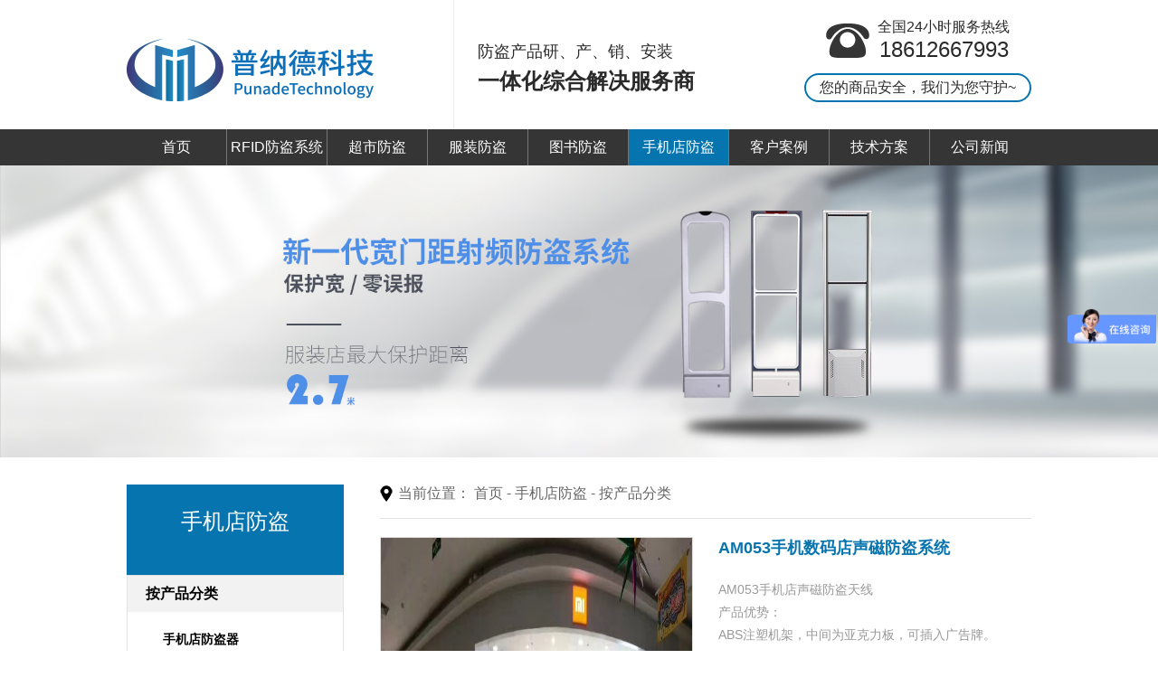

--- FILE ---
content_type: text/html; charset=utf-8
request_url: http://www.sanjiaeas.com/cn/list/info_60.aspx?itemid=172
body_size: 20493
content:
<!doctype html>
<html>
<head>
<meta charset="utf-8">
    <title>AM053手机数码店声磁防盗系统--北京普纳德科技有限公司</title><meta name = 'keywords' content = 'AM053手机数码店声磁防盗系统--北京普纳德科技有限公司'/><meta name = 'Description' content = '--北京普纳德科技有限公司'/>
<meta name="viewport" content="width=device-width, initial-scale=1.0, maximum-scale=1.0, user-scalable=no">
<meta http-equiv="X-UA-Compatible" content="IE=edge,chrome=1">
<link href="/cn/css/css_whir.css" rel="stylesheet" type="text/css">
<link href="/cn/css/animate.css" rel="stylesheet" type="text/css">
<link href="/cn/css/flexslider.css" rel="stylesheet" type="text/css">
<link href="/cn/css/swiper.min.css" rel="stylesheet" type="text/css">
<link href="/cn/css/animate.min.css" rel="stylesheet" type="text/css">
<script src="/cn/scripts/jquery-1.8.3.min.js" type="text/javascript"></script>
<script src="/cn/scripts/common.js" type="text/javascript"></script>
<script src="/cn/scripts/wow.min.js" type="text/javascript"></script>
<script src="/cn/scripts/jquery.flexslider-2.2.2.min.js" type="text/javascript"></script>
<script src="/cn/scripts/html5shiv.v3.72.min.js" type="text/javascript"></script>
<script src="/cn/scripts/jquery.SuperSlide.2.1.1.js" type="text/javascript"></script>
<script src="/cn/scripts/swiper.min.js" type="text/javascript"></script>
<script src="/cn/scripts/swiper.animate1.0.2.min.js" type="text/javascript"></script>
<script>new WOW().init();</script>

</head>
<body>
    <!--top-->
     
 
<div class="head">
  
    <div class="w1000 top2">
      <div class="logo"> <a href="http://www.sanjiaeas.com/"><img src="/uploadfiles/2019/01/20190111120019019.png" alt="北京普纳德科技有限公司"></a></div>
      <div class="top2tit">
        <p class="tit1">防盗产品研、产、销、安装</p>
        <p class="tit2">一体化综合解决服务商</p>
      </div>
      <div class="toppho">
        <div class="pho1">
          <div class="phimg"><img src="/cn/images/pho.png"></div>
          <div class="phtit"><p>	全国24小时服务热线</p><p>	18612667993</p></div>
        </div>
        <div class="pho2">您的商品安全，我们为您守护~</div>
      </div>
      <div class="clear"></div>
    </div>
  
  <div class="navcon">
    <ul class="w1000 nav">
      <li id="nav1"><a href="http://www.sanjiaeas.com/">首页</a></li>
      
        <li id="nav89"><a href="/cn/list/list_90.aspx">RFID防盗系统</a></li>
      
        <li id="nav12"><a href="/cn/list/list_50.aspx">超市防盗</a></li>
      
        <li id="nav13"><a href="/cn/list/list_56.aspx">服装防盗</a></li>
      
        <li id="nav14"><a href="/cn/list/list_58.aspx">图书防盗</a></li>
      
        <li id="nav15"><a href="/cn/list/list_60.aspx">手机店防盗</a></li>
      
        <li id="nav16"><a href="/cn/list/list_26.aspx">客户案例</a></li>
      
        <li id="nav17"><a href="/cn/list/list_48.aspx">技术方案</a></li>
      
        <li id="nav18"><a href="/cn/list/list_44.aspx">公司新闻</a></li>
      
      <div class="clear"></div>
    </ul>
  </div>
</div>
<header class="phone_header">
  
    <h1 class="Logo"><a href="http://www.sanjiaeas.com/"><img src="/uploadfiles/2019/01/20190111120019019.png" alt="北京普纳德科技有限公司" /></a></h1>
    <nav id="navigation">
      <div class="openbtn"><span></span><span></span><span></span></div>
      <div class="sub">
        <div class="closebtn"><span class="sp1"></span><span class="sp2"></span></div>
        <ul>
          <li class="fold"><span><a href="http://www.sanjiaeas.com/">首页</a></span></li>
          
            <li class="fold"><span><a href="/cn/list/list_90.aspx">RFID防盗系统</a></span></li>
          
            <li class="fold"><span><a href="/cn/list/list_50.aspx">超市防盗</a></span></li>
          
            <li class="fold"><span><a href="/cn/list/list_56.aspx">服装防盗</a></span></li>
          
            <li class="fold"><span><a href="/cn/list/list_58.aspx">图书防盗</a></span></li>
          
            <li class="fold"><span><a href="/cn/list/list_60.aspx">手机店防盗</a></span></li>
          
            <li class="fold"><span><a href="/cn/list/list_26.aspx">客户案例</a></span></li>
          
            <li class="fold"><span><a href="/cn/list/list_48.aspx">技术方案</a></span></li>
          
            <li class="fold"><span><a href="/cn/list/list_44.aspx">公司新闻</a></span></li>
          
        </ul>
        <div class="search">
          <div class="toppho">
            <div class="pho1">
              <div class="phimg"><img src="/cn/images/pho.png"></div>
              <div class="phtit"><p>	全国24小时服务热线</p><p>	18612667993</p></div>
            </div>
            <div class="pho2">您的商品安全，我们为您守护~</div>
          </div>
        </div>
      </div>
      <div class="bg"></div>
    </nav>
    <div class="clear"></div>
  
</header>
<script type="text/javascript">
var navID = 0;

navID='15';

$("#nav" + navID).addClass("ahover");
$("#navigation .openbtn").toggle(function(){
$(this).next(".sub").animate({height: 'toggle', opacity: 'toggle'}, "fast");
$(".bg").fadeIn();},function(){
$(this).next(".sub").animate({height: 'toggle', opacity: 'toggle'}, "fast");});
$("#navigation .closebtn").toggle(function(){
$(this).parent(".sub").animate({height: 'toggle', opacity: 'toggle'}, "fast");
$(".bg").fadeOut();},function(){
$(this).parent(".sub").animate({height: 'toggle', opacity: 'toggle'}, "fast");});
$("li>span","#navigation").bind("click",function(){
var li=$(this).parent();
if(li.hasClass("fold")){li.removeClass("fold");
$(this).find("b").removeClass("UI-jia").addClass("UI-jian");
li.find(".foldContent").slideDown(0);}else{li.addClass("fold");
$(this).find("b").removeClass("UI-jian").addClass("UI-jia");
li.find(".foldContent").slideUp();}});
</script>

    <!--top End-->
    <!-- banner s -->
     
 
<div class="homeban">
    <div class="swiper-container">
        <div class="swiper-wrapper">
            <div class="swiper-slide">
                
                    <img src="/uploadfiles/2018/11/201811051149474947.jpg">
                
            </div>
        </div>
    </div>
</div>

    <!-- banner e -->

    <div class="w1000 prolist">
         
 
<div class="lmfl">
    <div class="lmtop">
        <p class="lm1">手机店防盗</p>
        <p class="lm2"></p>
    </div>
    <ul>
        <li>
            <div class="lmcp">按产品分类</div>
            
                <dl>
                    <dt>手机店防盗器</dt>
                    
                </dl>
            
        </li>
        <li class="lmtwo">
            <div class="lmcp">按使用行业分类</div>
            <dl>
                
                    <dd><a href='http://www.sanjiaeas.com/cn/list/list_90.aspx'>智慧图书馆</a></dd>
                
                    <dd><a href='http://www.sanjiaeas.com/cn/list/list_50.aspx'>超市防盗</a></dd>
                
                    <dd><a href='http://www.sanjiaeas.com/cn/list/list_56.aspx'>服装防盗</a></dd>
                
                    <dd><a href='http://www.sanjiaeas.com/cn/list/list_58.aspx'>图书防盗</a></dd>
                
            </dl>
        </li>
    </ul>
</div>

        <div class="conrh">
             
 
<div class="rhtop">
    <span><i></i>当前位置：</span>
    <a href="/index.aspx">首页</a> - <a href="http://www.sanjiaeas.com//cn/list/list_60.aspx">手机店防盗</a> - <span>按产品分类</span>
</div>

            <div class="flcp">
                    <div class="bigImage">
                        <!--大图-->
                        <div class="big">
                            <ul class="ul">
                                
                                    <li>
                                        <img src="/uploadfiles//201812061727362736.jpg" title=''>
                                    </li>
                                
                                    <li>
                                        <img src="/uploadfiles/手机防盗/201812061723332333.jpg" title=''>
                                    </li>
                                
                                    <li>
                                        <img src="/uploadfiles/手机防盗/201812061723312331.jpg" title=''>
                                    </li>
                                
                            </ul>
                        </div>
                        <!--大图 end-->
                        <!--小图-->
                        <div class="small">
                            <a class="btn prev"></a>
                            <div class="bd">
                                <ul class="ul">
                                    
                                        <li>
                                            <div class="fwbox">
                                                <img src="/uploadfiles//201812061727362736.jpg" alt='' title=''>
                                            </div>
                                        </li>
                                    
                                        <li>
                                            <div class="fwbox">
                                                <img src="/uploadfiles/手机防盗/201812061723332333.jpg" alt='' title=''>
                                            </div>
                                        </li>
                                    
                                        <li>
                                            <div class="fwbox">
                                                <img src="/uploadfiles/手机防盗/201812061723312331.jpg" alt='' title=''>
                                            </div>
                                        </li>
                                    
                                </ul>
                            </div>
                            <a class="btn next"></a>
                        </div>
                        <!--小图 end-->
                        <script>
                    $(".bigImage").slide({mainCell:".bd ul", effect:"left",vis:4, autoPage:true,pnLoop:true});
                    $(".bigImage").slide({mainCell:".big ul", titCell:".bd li", effect:"fade",pnLoop:true});
                        </script>
                    </div>
                </div>
                <div class="rhcp">
                    <div class="rhtit">AM053手机数码店声磁防盗系统</div>
                    <div class="rhtext"><p class="p0" style="margin-bottom:0pt;margin-top:0pt;">	AM053<span style="font-family:宋体;">手机店声磁防盗天线</span><o:p></o:p></p><p class="p0" style="margin-bottom:0pt;margin-top:0pt;">	产品优势：<o:p></o:p></p><p class="p0" style="margin-bottom:0pt;margin-top:0pt;">	ABS<span style="font-family:宋体;">注塑机架，中间为亚克力板，可插入广告牌。</span><o:p></o:p></p><p class="p0" style="margin-bottom:0pt;margin-top:0pt;">	主机和天线架集成为一体，无需外置主机，安装简单。<o:p></o:p></p><p class="p0" style="margin-bottom:0pt;margin-top:0pt;">	软件调试，误报率低，稳定性好。<o:p></o:p></p><p class="p0" style="margin-bottom:0pt;margin-top:0pt;">	适用于数码店防盗，手机店防盗，<span style="font-family:'Times New Roman';">u</span><span style="font-family:宋体;">盘防盗，</span>超市防盗，服装店防盗，化妆品店防盗，婴儿用品店防盗等所有的零售店面。<o:p></o:p></p><p class="p0" style="margin-bottom:0pt;margin-top:0pt;">	&nbsp;</p><p class="p0" style="margin-bottom:0pt;margin-top:0pt;">	&nbsp;使用配置：<o:p></o:p></p><p class="p0" style="margin-bottom:0pt;margin-top:0pt;">	AM330<span style="font-family:宋体;">主机具有独立控制功能，能单独作为收发一体机独立工作，也能带上一个副机形成单通道使用，也能带上两个副机形成双通道使用。</span><o:p></o:p></p><p class="p0" style="margin-bottom:0pt;margin-top:0pt;">	&nbsp;<o:p></o:p></p><p class="p0" style="margin-bottom:0pt;margin-top:0pt;">	性能参数：<o:p></o:p></p><p class="p0" style="margin-bottom:0pt;margin-top:0pt;">	天线尺寸及重量：<o:p></o:p></p><p class="p0" style="margin-bottom:0pt;margin-top:0pt;">	尺寸：<span style="font-family:'Times New Roman';">1548mm</span><span style="font-family:宋体;">（高）</span><span style="font-family:'Times New Roman';">*400mm</span><span style="font-family:宋体;">（宽）</span><span style="font-family:'Times New Roman';">*130mm</span><span style="font-family:宋体;">（厚）</span><o:p></o:p></p><p class="p0" style="margin-bottom:0pt;margin-top:0pt;">	重量：<span style="font-family:'Times New Roman';">15kg</span><o:p></o:p></p><p class="p0" style="margin-bottom:0pt;margin-top:0pt;">	输入功率：<span style="font-family:'Times New Roman';">220V</span><o:p></o:p></p><p class="p0" style="margin-bottom:0pt;margin-top:0pt;">	电源保险丝：<span style="font-family:'Times New Roman';">3.15/5.0A</span><o:p></o:p></p><p class="p0" style="margin-bottom:0pt;margin-top:0pt;">	电流：<a href="mailto:5.0A@120VAC；3.15A@230VAC">5.0A@120VAC<span style="font-family:宋体;">；</span><span style="font-family:'Times New Roman';">3.15A@230VAC</span></a><o:p></o:p></p><p class="p0" style="margin-bottom:0pt;margin-top:0pt;">	发射电流：<span style="font-family:'Times New Roman';">8-16Ao-p</span><o:p></o:p></p><p class="p0" style="margin-bottom:0pt;margin-top:0pt;">	&nbsp;工作频率：<span style="font-family:&quot;">58KHZ</span></p><p class="p0" style="margin-bottom:0pt;margin-top:0pt;">	<o:p></o:p></p></div>
                    <div class="js">技术参数：</div>
                    <div class="js1">
                       <p class="MsoNormal">	天线尺寸及重量：<o:p></o:p></p><p class="MsoNormal">	<span style="font-family:宋体;">尺寸：</span>1548mm（高）*400mm（宽）*130mm（厚）<o:p></o:p></p><p class="MsoNormal">	<span style="font-family:宋体;">重量：</span>15kg<o:p></o:p></p><p class="MsoNormal">	<span style="font-family:宋体;">输入功率：</span>220V<o:p></o:p></p><p class="MsoNormal">	<span style="font-family:宋体;">电源保险丝：</span>3.15/5.0A<o:p></o:p></p><p class="MsoNormal">	<span style="font-family:宋体;">发射电流：</span>8-16Ao-p<o:p></o:p></p><p class="MsoNormal">	<span style="font-family:宋体;">工作频率：</span>58KHZ<o:p></o:p></p><p class="MsoNormal">	&nbsp;<o:p></o:p></p><p class="MsoNormal">	检查宽度：<o:p></o:p></p><p class="MsoNormal">	<span style="font-family:宋体;">单通道</span>DR标签检查宽度：1.2-1.6米<o:p></o:p></p><p class="MsoNormal">	<span style="font-family:宋体;">单通道硬标签检查宽度：</span>1.8-2.6米<o:p></o:p></p>
                    </div>
                    <div class="jspho"><span>订购热线：</span>010-59446088</div>
                    <div class="jsbtn"><a href='18612667993' target="_blank"><i></i>立即咨询</a></div>
                </div>
                <div class="clear"></div>
                <div class="xqtit"><p>产品详情</p></div>
                <div class="xqcon">
                    <p class="MsoNormal">	AM053声磁手机防盗器产品优势：<o:p></o:p></p><p class="MsoNormal">	ABS注塑机架，中间为亚克力板，可插入广告牌。<o:p></o:p></p><p class="MsoNormal">	主机和天线架集成为一体，无需外置主机，安装简单。<o:p></o:p></p><p class="MsoNormal">	软件调试，误报率低，稳定性好。<o:p></o:p></p><p class="MsoNormal">	适用于超市，服装店，化妆品店，婴儿用品店等所有的店面。<o:p></o:p></p><p class="MsoNormal">	&nbsp;<o:p></o:p></p><p class="MsoNormal">	使用配置：<o:p></o:p></p><p class="MsoNormal">	AM053主机具有独立控制功能，能单独作为收发一体机独立工作，也能带上一个副机形成单通道使用，也能带上两个副机形成双通道使用。<o:p></o:p></p>
                </div>
            
            <div class="xqtit"><p>相关案例</p></div>
            <ul class="xqul">
                
                    <li><a href='AM053广告型声磁防盗系统--北京普纳德科技有限公司 http://www.sanjiaeas.com/cn/list/info_50.aspx?itemid=84&lcid=' target="_blank"><img src="/uploadfiles/2023/03/202303231445164516.jpg"></a></li>
                
                    <li><a href='EM2019图书防盗器--北京普纳德科技有限公司 http://www.sanjiaeas.com/cn/list/info_58.aspx?itemid=50&lcid=' target="_blank"><img src="/uploadfiles/2022/09/202209021127572757.png"></a></li>
                
                    <li><a href='AM058水晶声磁防盗器--北京普纳德科技有限公司 http://www.sanjiaeas.com/cn/list/info_50.aspx?itemid=82&lcid=' target="_blank"><img src="/uploadfiles/2018/12/201812071031103110.jpg"></a></li>
                
                    <li><a href='AM058水晶声磁防盗器--北京普纳德科技有限公司 http://www.sanjiaeas.com/cn/list/info_50.aspx?itemid=82&lcid=' target="_blank"><img src="/uploadfiles/2018/12/201812071020382038.jpg"></a></li>
                
                    <li><a href='http://build.whir.net:50390/bjpnd/cn/list/info_26.aspx?itemid=11' target="_blank"><img src="/uploadfiles/2018/11/201811231426182618.png"></a></li>
                
                    <li><a href='http://build.whir.net:50390/bjpnd/cn/list/list_32.aspx' target="_blank"><img src="/uploadfiles/2021/05/202105121159125912.jpg"></a></li>
                
                    <li><a href='http://build.whir.net:50390/bjpnd/cn/list/info_26.aspx?itemid=74' target="_blank"><img src="/uploadfiles/2018/12/201812071033353335.png"></a></li>
                
                    <li><a href='http://build.whir.net:50390/bjpnd/cn/list/info_30.aspx?itemid=43' target="_blank"><img src="/uploadfiles/2018/12/20181207102905295.jpg"></a></li>
                
                <div class="clear"></div>
            </ul>
        </div>
        <div class="clear"></div>
    </div>

    <!--bottom-->
     
 
<div class="foot">
  <div class="fnav">
    <ul class="w1000 ftul">
      <li><a href="http://www.sanjiaeas.com/">首页</a></li>
      
      <li><a href="/cn/list/list_50.aspx">超市防盗</a></li>
      
      <li><a href="/cn/list/list_56.aspx">服装防盗</a></li>
      
      <li><a href="/cn/list/list_58.aspx">图书防盗</a></li>
      
      <li><a href="/cn/list/list_60.aspx">手机店防盗</a></li>
      
      <li><a href="/cn/list/list_26.aspx">客户案例</a></li>
      
      <li><a href="/cn/list/list_48.aspx">技术方案</a></li>
      
      <li><a href="/cn/list/list_44.aspx">公司新闻</a></li>
      
      <li><a href="/cn/index_19.aspx">联系方式</a></li>
      
      <div class="clear"></div>
    </ul>
  </div>
  <div class="finfo">
    
      <ul class="w1000">
        <li class="li1"><a href="http://www.sanjiaeas.com/"><img src="/uploadfiles/2019/01/20190111120011011.png"></a></li>
        <li class="li2"></li>
        <li class="li3"><p>	北京普纳德科技有限公司</p><p>	市场部：010-59549277/18612667993</p><p>	技术部：15010561957/18910804621</p></li>
        <div class="clear"></div>
      </ul>
    
  </div>
  <div class="ftit">
    版权所有：北京普纳德科技有限公司|超市防盗器生产厂家,上门安装设备,系统方案  <a href="http://www.beian.gov.cn/portal/index" target="_blank"><img src="/uploadfiles/20221026.png">京公网安备 11011502006150号</a> <a href="http://beian.miit.gov.cn" target="_blank">京ICP备18051891号-1</a>
  </div>
</div>
<script>
var _hmt = _hmt || [];
(function() {
  var hm = document.createElement("script");
  hm.src = "https://hm.baidu.com/hm.js?227c82671841ee7f4811f76cde2ff045";
  var s = document.getElementsByTagName("script")[0]; 
  s.parentNode.insertBefore(hm, s);
})();
</script>


    <!--bottom End-->
</body>
</html>


--- FILE ---
content_type: text/css
request_url: http://www.sanjiaeas.com/cn/css/css_whir.css
body_size: 41641
content:
@charset "utf-8";
html,body{height:100%;}
body{margin:0px;padding:0px;margin:0px auto;font-size:14px;color:#666666;width:100%;min-width:320px;zoom:1;font-family:frutigernext,"Microsoft YaHei",Arial,Helvetica,sans-serif,Arial,"宋体";}
ul,li,form, dl,dt,dd,div,ul,li,p,em,i,address{font-style:normal;list-style:none;padding: 0px; margin: 0px;}
h1,h2,h3,h4,h5,h6{ padding:0px; margin:0px;}
select,input,textarea,button{font-size:14px;border-radius:0;-webkit-border-radius:0; color:#414446; font-family:"微软雅黑";}
/*input:focus {outline:none;}*/
input,button,select,textarea{ border:0px;/*outline:none;*//*-webkit-appearance:none;*//*强制去除表单自带的样式*/ }
button{ cursor:pointer;}
textarea{resize:none;/*-webkit-appearance:none;*//*强制去除textarea自带的样式*/ }
textarea,input,select { background:none; border:none; margin:0; padding:0;}
article,aside,footer,header,hgroup,nav,section,figure,figcaption,address{ display: block;} /*html5设置*/
figure,figcaption{ margin:0px; padding:0px;}
audio,canvas,progress,video { display: inline-block; vertical-align: baseline;}
img{ max-width:100%; border:none; border:0;  vertical-align:top;}
a{ color:#666666; text-decoration:none; noline:-webkit-tap-highlight-color:rgba(0,0,0,0);transition:all 0.2s linear; -webkit-transition:all 0.2s linear;}
a:focus {outline:none; -moz-outline:none;}
a:hover{ text-decoration:none; color:#0069b0;}
*:hover{transition:all 0.2s linear; -webkit-transition:all 0.2s linear;}
.fl{ float:left;}.fr{ float:right;}.tr{ text-align:right;}.tc{ text-align:center;}
.hidetxt{ display:none;}
.clear{ clear:both;}
.clearfix{overflow:hidden;_zoom:1;}
.clearfix:after{ content: ''; display: block; clear: both; height: 0; visibility: hidden;}
.clearfix{*zoom:1;}
:-moz-placeholder {color: #bdbdbd;}
::-moz-placeholder {color: #bdbdbd;}
input:-ms-input-placeholder,
textarea:-ms-input-placeholder {color: #bdbdbd;}
input::-webkit-input-placeholder,
textarea::-webkit-input-placeholder {color: #bdbdbd;}
select{-webkit-border-radius: 0;-moz-border-radius: 0;border-radius: 0;-moz-background-clip: padding;-webkit-background-clip: padding-box;background-clip: padding-box;-webkit-appearance: none;-moz-appearance: none;appearance: none; cursor:pointer;
appearance:none;
-moz-appearance:none;
-webkit-appearance:none;
}
select::-ms-expand { display: none; }/*Ie clear arr*/
select{ border:1px solid #ababab; height:30px; color:#ababab; text-indent:0.5em; background:url(../images/selectarr.gif) right center no-repeat;}
.input{ border:1px solid #ababab; height:28px; line-height:28px; text-indent:0.5em;color: #bdbdbd;}
/*table{ table-layout: fixed;}*/

.relative{ position:relative;}
.both{clear:both;}

/*font*/
.f_red{ color:#ff0000;}
.f_blue{ color:#0069b0; text-decoration:underline;}
.Scale-img {overflow: hidden;cursor: pointer; zoom:1; overflow: hidden;}
.Scale-img img {opacity: 1;-webkit-transition: opacity 0.35s, -webkit-transform 0.35s;transition: opacity 0.35s, transform 0.35s;}
.Scale-img:hover img {opacity: 1;-webkit-transform: scale3d(1.2,1.2,1);transform: scale3d(1.2,1.2,1); top:0px; left:0px;}

/*pages*/
.Pages{zoom:1;overflow:hidden;text-align:center;color:#55bfb3;clear:both;}
.Pages span{padding:0px 0px;display:inline-block;}
.Pages span.comnum{padding:0 5px;height:43px;border:1px solid #d4e3e9;line-height:43px;vertical-align:top;color:#666;font-size:14px;}
.Pages a{display:inline-block;color:#666;font-size:14px;margin:0px 2px; line-height:43px;width:43px;border:1px solid #d4e3e9;text-align:center;}
.Pages .p_page a{ display:inline-block;vertical-align:middle;}
.Pages .p_page .a_prev,.Pages .p_page .a_next,.Pages .p_page .a_first,.Pages .p_page .a_end{display:inline-block;vertical-align:middle;color:#666;}
.Pages .p_page .a_prev:hover,.Pages .p_page .a_next:hover,.Pages .p_page .a_first:hover,.Pages .p_page .a_end:hover{background:#0674af;color:#fff;border:1px solid #0674af;}
.Pages .p_page .num a{display:inline-block;text-align:center;vertical-align:middle;font-size:14px;}
.Pages .p_page .num a:hover{background:#0674af;color:#fff;border:1px solid #0674af;}
.Pages .p_page .num a.a_cur{background:#0674af;color:#fff;border:1px solid #0674af;}
.PagesMore{text-align:center;padding:20px 0;}
.PagesMore a{display:block;margin:0px auto;border-radius:3px;width:120px;line-height:36px; color:#fff; background:#e36013;}
.PagesMore a:hover{background:#0674af;color:#fff;}
@media ( max-width:768px){
	.Pages span.num a:nth-child(5n),.Pages span.num a:nth-child(6n),.Pages span.num a:nth-child(7n){display:none;}
}

@media ( max-width:640px){
	.Pages span.num a:nth-child(3n),.Pages span.num a:nth-child(4n),.Pages span.num a:nth-child(5n),.Pages span.num a:nth-child(6n),.Pages span.num a:nth-child(7n){display:none;}
}

@media ( max-width:480px){
	.Pages span.num a:nth-child(3n),.Pages span.num a:nth-child(4n),.Pages span.num a:nth-child(5n),.Pages span.num a:nth-child(6n),.Pages span.num a:nth-child(7n){display:none;}
}
/*pages end*/

/*Top s*/
.w1000{width:1000px;margin:0 auto;}
@media ( max-width:998px){
	.w1000{width:95%;}
}

.top1{width:100%;height:27px;border-bottom:1px solid #ececec;}
.top1 .titfl{font-size:12px;color:#828282;line-height:27px;float:left;}
.top1 .topdl{float:right;}
.top1 .topdl dd{float:left;line-height:27px;background:url(../images/line1.png) center right no-repeat;padding:0 9px;}
.top1 .topdl dd a{font-size:12px;color:#828282;}
.top1 .topdl dd:nth-child(5n){background:none}

.top2{height:143px;}
.top2 .logo{width:336px;height:143px;padding-right:25px;border-right:1px solid #ececec;float:left;}
.top2 .logo img{display:block;margin-top:40px;}

.top2 .top2tit{float:left;margin:45px 0 0 26px;}
.top2 .top2tit p.tit1{font-size:18px;color:#2a2a2a;}
.top2 .top2tit p.tit2{font-size:24px;color:#2a2a2a;font-weight:bold;margin-top:5px;}
.top2 .toppho{float:right;margin-top:20px;}
.top2 .toppho .pho1{text-align:center;}
.top2 .toppho .pho1 .phimg{display:inline-block;vertical-align:top;margin:6px 5px 0 0;}
.top2 .toppho .pho1 .phtit{display:inline-block;vertical-align:top;}
.top2 .toppho .pho1 .phtit p:nth-child(1){font-size:16px;color:#2a2a2a;}
.top2 .toppho .pho1 .phtit p:nth-child(2){font-size:24px;color:#2a2a2a;}
.top2 .toppho .pho2{height:28px;border:2px solid #0674af;padding:0 15px;border-radius:100px;font-size:16px;color:#2a2a2a;line-height:28px;margin-top:12px;}

.navcon{width:100%;height:40px;background:#353535;}
/*.navcon ul{background:red;}*/
.navcon li{width:110px;height:40px;text-align:center;line-height:40px;float:left;border-right:1px solid #767676;}
.navcon li a{display:block;color:#fff;font-size:16px;}
.navcon li:nth-child(9n){border-right:0px;}
.navcon li:hover,.navcon li.ahover{background:#0674af;}

/*手机导航 s*/
.phone_header{display:none;position:relative;padding:10px 10px 0px;height:46px;}
.phone_header .Logo{padding-top:3px;}
.phone_header .Logo img{ height:30px;}
.phone_header .search{width:94%;margin-left:3%;margin:12px auto; overflow:hidden;}
.phone_header .search .toppho{margin-top:20px;}
.phone_header .search .toppho .pho1{text-align:center;}
.phone_header .search .toppho .pho1 .phimg{display:inline-block;vertical-align:top;margin:6px 5px 0 0;}
.phone_header .search .toppho .pho1 .phtit{display:inline-block;vertical-align:top;}
.phone_header .search .toppho .pho1 .phtit p:nth-child(1){font-size:16px;color:#2a2a2a;}
.phone_header .search .toppho .pho1 .phtit p:nth-child(2){font-size:24px;color:#2a2a2a;}
.phone_header .search .toppho .pho2{width:70%;height:28px;border:2px solid #0674af;padding:0 15px;border-radius:100px;font-size:16px;color:#2a2a2a;line-height:28px;margin:12px auto 0;}

.phone_header .link{ z-index:80; position:relative; font-size:12px;width:94%; margin-left:3%;  height:30px; line-height:30px;}
.phone_header .link span{ display:block; background: #dddddd url(../images/selectarr01.gif) right center no-repeat; text-indent:1em; cursor:pointer;}
.phone_header .link ul{ position:absolute; padding:5px 0px; left:0px; width:100%;top:0px; background:#dddddd; display:none;}
.phone_header .link ul li{ text-indent:1em; padding:0px; line-height:22px;}

#navigation { float:right; padding-right:10px;}
#navigation .openbtn{ cursor:pointer; display:block; position:absolute; right:10px; top:50%; margin-top:-8px; z-index:100; width:30px;}
#navigation .openbtn span{ display:block; width:30px; height:2px; background:#2a2a2a; margin:3px 0px;}
#navigation .closebtn{ cursor:pointer; display:block; position:absolute; right:5px; top:16px; z-index:100; width:30px;}
#navigation .closebtn span{ display:block; width:30px; height:2px; background:#2a2a2a; margin:3px 0px;}
#navigation .sp1 {
	-webkit-transform: translate(0, 3px) rotate(45deg) !important;
	-moz-transform: translate(0, 3px) rotate(45deg) !important;
	-ms-transform: translate(0, 3px) rotate(45deg) !important;
	-o-transform: translate(0, 3px) rotate(45deg) !important;
	transform: translate(0, 3px) rotate(45deg) !important; background:#000000 !important;}
#navigation .sp2 {
	-webkit-transform: translate(0, -3px) rotate(-45deg) !important;
	-moz-transform: translate(0, -3px) rotate(-45deg) !important;
	-ms-transform: translate(0, -3px) rotate(-45deg) !important;
	-o-transform: translate(0, -3px) rotate(-45deg) !important;
	transform: translate(0, -3px) rotate(-45deg) !important; background:#000000 !important;}	
#navigation .sub{ padding-top:45px; top:0%;display:none; z-index:999; position:absolute; right:0px; width:100%; background:#fff;}
#navigation .sub li{ border-bottom:1px solid #dddddd;}
#navigation .sub li span{ position:relative; display:block; line-height:40px;z-index:99;}
#navigation .sub li span a{color:#000000; display:block; padding-left:10px; font-size:15px;}
#navigation .sub li:last-child{ background:none;}
.UI-jian{background: url(../images/zoom_jian.png) center center no-repeat;}
.UI-jia{background: url(../images/zoom_jia.png) center center no-repeat;}
#navigation li span .UI-jian,#navigation li span .UI-jia{position:absolute;right:0px;top:0px; width:45px; height:40px;display:block; cursor:pointer;}
#navigation .sub .foldContent { display:none; margin-bottom:-1px; background:#f4f1f1;}
#navigation .sub .foldContent li{ border-bottom:1px solid #fff; margin-bottom:0; line-height:30px;}
#navigation .sub .foldContent li a{ color:#333; display:block; padding-left:20px;}
#navigation .bg{ left:0px; top:0px; display:none; width:100%; height:100%; position:fixed; height:100%; background:#fff; z-index:998;}

/*手机导航 end*/
@media ( max-width:998px){
	.head{display:none;}
	.phone_header{display:block;}
}
/*Top e*/

/*botttom s*/
.foot{width:100%;background:#313131;}
.foot .fnav{border-bottom:1px solid #202020;}
.foot .ftul li{width:110px;height:73px;text-align:center;line-height:73px;float:left;background:url(../images/line2.png) center right no-repeat;}
.foot .ftul li a{display:block;color:#fff;font-size:15px;}
.foot .ftul li:nth-child(9n){background:none;}
.foot .finfo{padding:28px 0 34px 0;border-top:1px solid #474747;}
.foot .finfo li{float:left;}
.foot .finfo li p{font-size:12px;color:#bcbcbc;line-height:24px;}
.foot .finfo li.li1{width:35%;margin-top:20px;}
.foot .finfo li.li2{width:37%;background:url(../images/line3.png) center right no-repeat;}
.foot .finfo li.li3{width:22%;float:right;}

.foot .ftit{padding:20px 0;background:#232323;font-size:12px;color:#8b8b8b;text-align:center;}
.foot .ftit a{color:#8b8b8b;}

/*botttom e*/

/*******************************首页******************************/
.homeban{width:100%;height:auto;}
.homeban img{display:block;width:100%;}

/*公司介绍 s*/
.pany{background:url(../images/hbg.jpg);height:314px;margin-top:45px;}
.pany .panyfl{width:36%;height:218px;margin:19px 0 0 16px;float:left;background:red}
.pany .panyfl img{width:100%;height:100%;}
.pany .panyrh{width:54%;float:left;margin:20px 0 0 4%;}
.pany .panyrh .rhtit1{font-size:20px;color:#333;}
.pany .panyrh .rhtit2{font-size:14px;color:#666;line-height:28px;margin-top:20px;}
/*公司介绍 e*/

/*产品中心 s*/
.comtit{text-align:center;}
.comtit .cmtit1{font-size:32px;color:#353535;font-weight:bold;}
.comtit .cmtit2{margin-top:26px;}
.comtit .cmtit3{font-size:18px;color:#6c6c6c;font-family:Arial;line-height:0px;margin-top:5px}
.comtit .cmtit4{font-size:28px;color:#353535;}
.comtit .ly1{font-size:46px;color:#353535;font-weight:bold;}
.comtit .ly2{font-size:18px;color:#6c6c6c;}

.cpcen{width:100%;padding:68px 0;background:url(../images/bg10.jpg)center no-repeat;}
.cpcon{width:100%;height:auto;background:#f7f7f7;margin-top:32px;}
.cpfl{width:184px;float:left;}
.cpfl ul li{width:100%;height:84px;background:#828282;text-align:center;cursor:pointer;position:relative;float:left;}
.cpfl ul li.on{background:#414141;}
.cpfl ul li.on i.arr{display:block;}
.cpfl ul li i.arr{display:inline-block;width:8px;height:14px;background:url(../images/dot.png);position:absolute;right:-8px;top:50%;transform:translate(0%,-50%);display:none;}
.cpfl ul li .cp1{font-size:18px;color:#fff;margin-top:18px;}
.cpfl ul li .cp2{font-size:14px;color:#fff;margin-top:5px;}
.cprh{float:left;}
.cprh ul{margin-top:19px;}
.cprh li{width:130px;height:34px;float:left;margin-left:65px;text-align:center;cursor:pointer;}
.cprh li .cpbg{width:100%;height:35px;background:#414141;border-radius:100px;font-size:16px;color:#fff;font-weight:bold;text-align:center;line-height:35px;}
.cprh li .cpbg a{color:#fff;display:block;border-radius:100px;}
.cprh li .cpline{display:inline-block;width:27px;height:2px;background:#0674af;margin:15px 0 6px 0;}
.cprh li p{font-size:12px;color:#353535;line-height:25px;}
.cprh li:hover .cpbg a{background:#0674af;}

.cplist{margin-top:32px;float: left;width: 100%;}
/*.cplist li{float:left;margin-right:12px;}*/
/*.cplist li:nth-child(4n){margin-right:0px;}*/
/*.cplist li{width:190px;height:44px;background:#f6f6f6;font-size:16px;color:#353535;text-align:center;line-height:44px;cursor:pointer;}*/
/*.cplist li.on{background:#0674af;color:#fff;}*/
/*.cplist .more{width:190px;height:44px;background:#f6f6f6;text-align:center;line-height:44px; float:left;margin-left:12px;cursor:pointer;}*/
/*.cplist .more a{font-size:16px;color:#353535;}*/
/*.cplist .more:hover{background:#0674af;}*/
/*.cplist .more:hover a{color:#fff;}*/

.cplist li{float:left;width:23.6%;border:1px solid #ddd;margin:20px 1.5% 0 0;}
.cplist li:nth-child(4n){margin-right:0px;}
.cplist li .box{width:100%;height:236px;text-align:center;background:#fff;padding:20px 0;}
.cplist li .box img{display:inline-block;max-height:236px;}
.cplist li p{font-size:15px;color:#353535;text-align:center;padding:11px 0;overflow:hidden;text-overflow:ellipsis;white-space:nowrap;}
/*产品中心 e*/

/*解决方案 s*/
.waycon{padding:68px 0;}
.fwfl{float:left;width:216px;margin-top:46px;}
.fwfls{width:240px;margin-top:0px;}
.fwfl .fwtop{height:120px;background:#353535;color:#fff;text-align:center;overflow:hidden;}
.fwfl .fwtop .fwp1{font-size:28px;font-weight:bold;margin-top:32px;}
.fwfl .fwtop .fwp2{font-size:14px;color:#949494;}

.fwfl ul li{width:100%;height:65px;background:#818181;margin-top:3px;}
.fwfl ul li a{display:block;width:80%;margin:0 auto;background:url(../images/arrs.png) no-repeat center right;font-size:14px;color:#fff;line-height:65px;}
.fwfl ul li:hover,.fwfl ul li.ali{background:#0674af;}

.fwfl .fwbot{height:150px;background:#353535;color:#fff;text-align:center;overflow:hidden;margin-top:3px;}
.fwfl .fwbot .fwico{margin-top:36px;}
.fwfl .fwbot .fwp1{font-size:16px;}
.fwfl .fwbot .fwp2{font-size:22px;font-weight:bold;font-family:Arial;}

.fwrh{width:75%;float:right;margin-top:46px;}
.fwrh .bigImage{position:relative;float:left;width:100%;}
.fwrh .bigImage .big{ margin-bottom:10px;}
.fwrh .bigImage .big li{position:relative;width:97.5%;}
.fwrh .bigImage .big li img{display:block;width:100%;height:374px;}
.fwrh .bigImage .big li p{position:absolute;bottom:0px;left:0px;right:0px;width:100%;height:50px;background:rgba(0,0,0,.4);}
.fwrh .bigImage .big li p a{display:block;font-size:16px;color:#fff;text-align:center;line-height:50px;}

.fwrh .bigImage .small .bd{overflow:hidden;}
.fwrh .bigImage .small .bd li{ float:left; width:33%;}
.fwrh .bigImage .small .bd li .fwbox{width:95%;height:auto;position:relative;}
.fwrh .bigImage .small .bd li img{ width:100%;height:auto; display:block;}
.fwrh .bigImage .small .bd li p{position:absolute;bottom:0px;left:0px;right:0px;width:100%;height:40px;background:rgba(0,0,0,.4);}
.fwrh .bigImage .small .bd li p a{display:block;font-size:14px;color:#fff;text-align:center;line-height:40px;}

.fwrh .bigImage .btn{position:absolute;top:50%;margin-top:-130px;background-color:#f1a52f;z-index:10;width:40px;height:80px;cursor:pointer;}
.fwrh .bigImage .prev{left:0;background:url(../images/fl1.png);}
.fwrh .bigImage .next{right:2.5%;background:url(../images/rh.png);}
.fwrh .bigImage .prev:hover{background:url(../images/fl.png)}
.fwrh .bigImage .next:hover{background:url(../images/rh1.png)}
/*解决方案 e*/

/*理由  s*/
.selcon{padding:20px 0 6px 0;}
.sel{margin-top:80px;}
.sel li{margin-bottom:36px;}
.sel li .selfl{float:left;width:42%;}
.sel li .selrh{float:right;width:50%;}
.sel li .selrh .selbg{display:inline-block;width:79px;height:59px;background:url(../images/num.png);font-size:40px;color:#fff;text-align:center;line-height:59px;font-family:Arial;}
.sel li .selrh .seltit{display:inline-block;width:75%;vertical-align:top;margin-left:5%;}
.sel li .selrh .seltit .sel1{font-size:30px;color:#000;}
.sel li .selrh .seltit .sel2{font-size:14px;color:#bfbfbf;margin:5px 0 25px 0;}
.sel li .selrh .seltit .sel3{font-size:14px;color:#353535;line-height:24px;}
.sel li .selrh .seltit a{display:inline-block;padding:0 26px;border:2px solid #0674af;height:33px;line-height:33px;color:#353535;font-size:16px;margin-top:35px;}
.sel li.litwo .selfl{float:right;width:42%;}
.sel li.litwo .selrh{float:left;width:50%;}
/*理由  e*/
.indeximg{width:100%;}
.indeximg img{display:block;width:100%;}


/*荣誉资质 s*/
.quacon{padding:60px 0 40px 0;}
.quatit{text-align:center;margin-bottom:70px;}
.quatit .qua1{font-size:28px;color:#353535;margin-bottom:10px;}
.quatit .quaimg{margin-bottom:10px;line-height:0px;}
.quatit .qua2{font-size:18px;color:#6c6c6c;font-family:Arial;}

/*.qualist{background:red;}*/
.qualist li .sbox{width:159px;height:213px;overflow:hidden;padding:3px;border:2px solid #ddd;}
.qualist li .sbox img{display:block;width:100%;max-height:213px;opacity:1;-webkit-transition:opacity 0.35s,-webkit-transform 0.35s;transition:opacity 0.35s,transform 0.35s;}
.qualist li:hover .sbox img{-webkit-transform:scale3d(1.2,1.2,1);transform:scale3d(1.2,1.2,1);}
.qualist .flex-control-nav{display:none;}
.qualist .flex-direction-nav{display:none;}

/*荣誉资质 e*/

/*专利  s*/
.colbox{padding:66px 0 42px 0;background:url(../images/bg11.jpg)top center no-repeat;}
.zlcon{position:relative;margin-top:45px;}
.zlcon .zlimg{width:57%;background:red;}
.zlcon .zlimg img{display:block;width:100%;}
.zlcon .zltit{width:42%;height:310px;background:#fafafa;position:absolute;top:25px;right:0px;}
.zlcon .zltit .zlxq{width:80%;margin:0 auto;}
.zlcon .zltit .zlxq .title{font-size:24px;color:#353535;margin-top:15px;}
.zlcon .zltit .zlxq .tcon{font-size:14px;color:#353535;line-height:30px;margin:15px 0 40px 0;height:150px;overflow:hidden;text-overflow:ellipsis;display:-webkit-box;-webkit-box-orient:vertical;-webkit-line-clamp:5;}
.zlcon .zltit .zlxq a.check{display:inline-block;width:121px;height:34px;color:#fff;font-size:14px;background:#0674af;text-align:center;line-height:34px;border-radius:100px;}

.wind{margin-top:30px;}
.wind .wtit{height:48px;line-height:48px;text-align:center;margin-bottom:28px;}
.wind .wtit p{float:left;width:130px;font-size:18px;color:#fff;background:#0674af;}
.wind .wtit a{float:right;font-size:14px;color:#333;}

.fcimg{width:100%;position:relative;}
.fcimg li a{display:block;width:240px;}
.fcimg li .sbox{width:240px;height:164px;overflow:hidden;}
.fcimg li .sbox img{display:block;width:100%;max-height:164px;opacity:1;-webkit-transition:opacity 0.35s,-webkit-transform 0.35s;transition:opacity 0.35s,transform 0.35s;}
.fcimg li a p{font-size:16px;color:#252525;text-align:center;margin-top:10px;}
.fcimg li:hover .sbox img{-webkit-transform:scale3d(1.2,1.2,1);transform:scale3d(1.2,1.2,1);}
.fcimg .flex-control-nav{display:none;}
.fcimg .flex-direction-nav a{width:29px;height:49px;}
.fcimg .flex-direction-nav .flex-prev{background:url(../images/coo_z.gif);left:-50px;}
.fcimg .flex-direction-nav .flex-next{background:url(../images/coo_y.gif);right:-50px;}


.bg-blue{background: url(../images/bg12.jpg)center no-repeat;}
/*专利  e*/


/*在线留言 s*/
.online{overflow:hidden;height:auto;margin-top:45px;}
.online h2 {height:45px;overflow:hidden;padding-left:20px;font-size:20px;}
.online h2 a{color:#333333;line-height:28px;display:inline-block;font-size:20px;font-weight:bold;}
.online h2 i{color:#6c6c6c;line-height:24px;font-size:20px;font-weight:normal;}
.online ul{height:170px;position:relative;overflow: hidden;}
.online li{margin-top:12px;border:1px solid #cccccc;height:39px;width:261px;overflow:hidden;padding-left:40px;float:left;margin-left:20px;display:inline;}
.online .onl1{background:url(../images/on_ico1.gif) no-repeat 2% center;}
.online .onl2{background:url(../images/on_ico2.gif) no-repeat 2% center;}
.online .onl3{background:url(../images/on_ico3.gif) no-repeat 2% center;}
.online .onl4{height:86px;width:584px;background:url(../images/on_ico4.gif) no-repeat 2% 14%;}
.online .onl5{border:1px solid #cccccc;height:39px;width:261px;background:url(../images/on_ico5.gif) no-repeat 2% center;}
.online .inpyzm{width:115px;height:38px;border:0;background:none;margin-right:5px;}
.online img{vertical-align:middle;}
.online .inpimg{display:inline-block;width:121px;height:34px;background:#303030;font-size:16px;color:#fff;text-align:center;line-height:34px;border-radius:100px; } 
.online .inpimg1{display:inline-block;width:121px;height:34px;background:#303030;font-size:16px;color:#fff;text-align:center;line-height:34px;border-radius:100px;margin-left: 5px;} 
.online .inpimg:hover,.online .inpimg1:hover{background:#0674af;}

.online li img{vertical-align:middle;}
.online .sbt{padding-left:7px;vertical-align:middle;float:left;font-size:16px;color:#333333;line-height:38px;display:block;}
.online .sbz{color:#f00;line-height:38px;float:right;padding-right:5px;}
.online .sinp01{float:left;height:38px; line-height: 38px;color:#333;font-size:14px;width:200px;border:0;padding-left: 2px;}
.online .area{float:left;height:86px;line-height:20px;color:#333;font-size:14px;width:530px;border:0;padding-left:2px;padding-top:8px;resize:none;}
.online .onl6{position:absolute;top:105px;right:0;width:332px;overflow:hidden;border:0;}

/*在线留言 e*/

/*流程展示 s*/
.lc{padding:46px 0 24px 0;text-align:center;}
.quatits{margin-bottom:46px;}
.lc a.frm{display:inline-block;padding:0 20px;height:40px;background:#0674af;font-size:15px;color:#fff;line-height:40px;border-radius:100px;}

.lc ul{ height: 155px; overflow: hidden;}
.lc li{ float: left;text-align:center; width:70px; height: 105px; padding-right: 52px;background: url(../images/lc_ico.gif) no-repeat right 30px; margin:20px 33px 0 0; }
.lc li a{ display: inline-block; width: 70px; height: 105px; }
.lc li span{ display: block; padding-top: 75px; text-align: center; font-size: 16px; color: #333;}
.lc .li01 a{background: url(../images/lc1.jpg) no-repeat 0 0;}
.lc .li02 a{background: url(../images/lc2.jpg) no-repeat 0 0;}
.lc .li03 a{background: url(../images/lc3.jpg) no-repeat 0 0;}
.lc .li04 a{background: url(../images/lc4.jpg) no-repeat 0 0;}
.lc .li05 a{background: url(../images/lc5.jpg) no-repeat 0 0;}
.lc .li06 a{background: url(../images/lc6.jpg) no-repeat 0 0;}
.lc .li07 a{background: url(../images/lc7.jpg) no-repeat 0 0;}
.lc .li07{margin-right: 0; padding-right: 0; background: none;}
/*.lc .li01 a:hover{background: url(../images/lc8.jpg) no-repeat 0 0;}
.lc .li02 a:hover{background: url(../images/lc9.jpg) no-repeat 0 0;}
.lc .li03 a:hover{background: url(../images/lc10.jpg) no-repeat 0 0;}
.lc .li04 a:hover{background: url(../images/lc11.jpg) no-repeat 0 0;}
.lc .li05 a:hover{background: url(../images/lc12.jpg) no-repeat 0 0;}
.lc .li06 a:hover{background: url(../images/lc13.jpg) no-repeat 0 0;}
.lc .li07 a:hover{background: url(../images/lc14.jpg) no-repeat 0 0;}*/

/*流程展示 e*/

/*代理 s*/
.dail{width:100%;background:#c9e5fa;padding:66px 0;}
.dail .dltit1{font-size:42px;color:#151515;text-align:center;}
.dail .dltit1 span{color:#df2b14;}
.dail .dltit2{width:80%;padding:10px;margin:13px auto;background:#b6cede;text-align:center;font-size:18px;color:#000;}
.dail .dltit3{width:60%;margin:0 auto;}
.dail .dltit3 .dlp1{font-size:30px;color:#000;float:left;}
.dail .dltit3 .dlp2{font-size:30px;color:#000;float:right;font-size:18px;color:#2a2a2a;}
.dail .dltit3 .dlp2 i{display:inline-block;width:48px;height:38px;background:url(../images/pho.png);vertical-align:middle;margin-right:10px;}
/*代理 e*/

/*资讯 s*/
.zixun{padding:80px 0 40px 0;}
.zxfl{float:left;width:64%;}
.zxfl .hd{border-bottom:1px solid #ddd;height:33px;}
.zxfl .hd li{display:inline-block;margin-right:38px;font-size:18px;color:#2a2a2a;border-bottom:1px solid transparent;cursor:pointer;line-height:32px;}
.zxfl .hd li.on{border-bottom:1px solid #0674af;font-weight:bold;}
.zxfl .bd{position:relative;}
.zxfl .bd ul .amo{font-size:14px;color:#2a2a2a;position:absolute;top:-52px;right:0px;}
.zxfl .bd ul dl{margin:25px 0 38px 0;}
.zxfl .bd ul dl .zximg{float:left;width:30%;background:red;}
.zxfl .bd ul dl .zximg img{width:100%;}
.zxfl .bd ul dl .zxtit{float:right;width:65%;}
.zxfl .bd ul dl .zxtit .titp1{font-size:16px;color:#2a2a2a;margin:4px 0 10px 0;}
.zxfl .bd ul dl .zxtit .titp2{font-size:14px;color:#656565;line-height:25px;height:100px;overflow:hidden;text-overflow:ellipsis;display:-webkit-box;-webkit-box-orient:vertical;-webkit-line-clamp:4;}
.zxfl .bd ul li{width:47%;float:left;height:40px;margin-bottom:12px;}
.zxfl .bd ul li:nth-child(2n){float:right;}
.zxfl .bd ul li .num{float:left;width:40px;height:40px;background:#999;font-size:20px;color:#fff;text-align:center;line-height:40px;}
.zxfl .bd ul li .zxa{float:right;width:86%;height:40px;background:#f4f4f4;font-size:14px;color:#666;text-align:center;line-height:40px;overflow:hidden;text-overflow:ellipsis;white-space:nowrap;}

.zxrh{float:right;width:33%;height:360px;overflow:hidden;}
.zxrh .zxtop{height:33px;border-bottom:1px solid #ddd;}
.zxrh .zxtop .zxtop1{font-size:18px;color:#2a2a2a;font-weight:bold;float:left;border-bottom:2px solid #0674af;line-height:33px;}
.zxrh .zxtop .zxtop2{font-size:14px;color:#2a2a2a;float:right;line-height:33px;}

.zxrh .bd{margin-top:1px}
.zxrh .bd li{padding:26px 0;border-bottom:1px dashed #eaeaea;}
.zxrh .bd li .ques{background:url(../images/q.jpg) no-repeat left top;line-height:18px;height:18px;overflow:hidden;padding-left:28px;font-size:12px;color:#000;}
.zxrh .bd li .qucon{background:url(../images/a.jpg) no-repeat left 7px;line-height:24px;overflow:hidden;padding-left:28px;margin-top:12px;font-size:12px;color:#555;}

/*资讯 e*/
@media ( max-width:768px){
	.cprh li{width:142px;margin-left:35px;}
	.cplist .hd li,.cplist .hd .more{width:136px;}
	.fwrh{width:70%;}
	/*.fwrh .bigImage .small .bd li{}*/
	.fwfl{width:195px;}
	.fcimg .flex-direction-nav .flex-prev{left:0px;}
	.fcimg .flex-direction-nav .flex-next{right:0px;}
	.online ul{height:auto;}
	.online .onl6{position:static;}
	.lc li{width:45px;margin:20px 12px 0 0;}
	.dail .dltit3{width:80%;}
	.zxfl .bd ul li .num{width:30px;}
}

@media ( max-width:640px){
	.cpcon{height:auto;}
	.cprh li{height:auto;}
	.cplist li{margin:20px 1.4% 0 0;}
}

@media ( max-width:480px){
	.comtit .cmtit1{font-size:20px;}
	.comtit .cmtit3{font-size:14px;}
	.comtit .cmtit2{margin-top:16px;}
	.pany{background:none;height:auto;margin-top:20px;}
	.pany .panyfl,.pany .panyrh{float:none;width:100%;}
	.pany .panyfl{margin:0px;}
	.pany .panyrh{margin:20px 0 30px 0;}
	.pany .panyrh .rhtit2{margin-top:10px;}
	.cpcon{height:auto;}
	.cpfl{width:100%;}
	.cpfl ul li.on i.arr{display:none;}
	.cprh li{width:48%;margin:0 0 20px 0;}
	.cprh li:nth-child(2n){float:right;}
	.cprh li .cpbg{width:100%;overflow:hidden;text-overflow:ellipsis;white-space:nowrap;}
	.cpcen{padding:48px 0;}
	.cplist .hd li{width:48%;margin:0 0 10px 0;}
	.cplist .hd li:nth-child(2n){float:right;}
	.cplist .hd .more{width:48%;}
	.cplist .bd li{float:left;margin:20px 0 0 0;width:48%;}
	.cplist .bd li:nth-child(2n){float:right;}
	.cplist .bd li p{overflow:hidden;text-overflow:ellipsis;white-space:nowrap;}
	.waycon{padding:48px 0;}
	.comtit .cmtit4{font-size:20px;}
	.fwfl,.fwrh{float:none;width:100%;}
	.fwfl .fwtop{height:80px;}
	.fwfl .fwtop .fwp1{font-size:22px;margin-top:16px;}
	.fwfl .fwbot .fwico{margin-top:10px;}
	.fwfl .fwbot{height:90px;}
	.fwfl .fwbot .fwp1{font-size:14px;}
	.fwfl .fwbot .fwp2{font-size:20px;}
	.fwfl ul li{height:50px;}
	.fwfl ul li a{line-height:50px;}
	.fwrh{margin-top:26px;}
	.fwrh .bigImage .big li img{height:auto;}
	.fwrh .bigImage .big li p{height:40px;}
	.fwrh .bigImage .big li p a{line-height:40px;}
	.fwrh .bigImage .btn{width:30px;height:50px;}
	.fwrh .bigImage .prev{left:0;background-size: 100% 100%;}
	.fwrh .bigImage .next{right:0;background-size: 100% 100%;}
	.fwrh .bigImage .prev:hover{background-size: 100% 100%;}
	.fwrh .bigImage .next:hover{background-size: 100% 100%;}
	.comtit .ly1{font-size:26px;}
	.selcon{padding:0px;}
	.sel{margin-top:40px;}
	.sel li .selfl,.sel li .selrh,.sel li.litwo .selfl,.sel li.litwo .selrh{width:100%;float:none;}
	.sel li .selrh{margin-top:30px;}
	.sel li .selrh .seltit .sel1{margin-top:10px;}
	.sel li .selrh .seltit a{margin-top:15px;}
	.quacon{padding:40px 0 30px 0;}
	.qualist li .sbox{width:135px;height:auto;}
	.quatit{margin-bottom:30px;}
	.colbox{padding:40px 0 22px 0;}
	.zlcon .zlimg{width:100%;}
	.zlcon .zltit{width:100%;position:static;height:auto;padding:20px 0;margin-top:20px;}
	.zlcon .zltit .zlxq .title{margin-top:0px;}
	.wind .wtit{height:38px;line-height:38px;}
	.wind .wtit p{font-size:15px;}
	.fcimg li a{width:140px;}
	.fcimg li .sbox{width:140px;height:auto;}
	.online .onl4{width:261px;}
	.online .area{width:200px;}
	.online h2{height:auto;}
	.lc ul{height:auto;margin-bottom:20px;}
	.dail .dltit1{font-size:30px;}
	.dail .dltit3 .dlp1,.dail .dltit3 .dlp2{float:none;}
	.dail .dltit3 .dlp1{margin-bottom:20px;}
	.zxfl,.zxrh,.zxfl .bd ul li,.zxfl .bd ul li:nth-child(2n),.zxfl .bd ul dl .zximg,.zxfl .bd ul dl .zxtit{width:100%;float:none;}
	.zxfl .bd ul li .num{width:40px;}
	.zxrh,.zxfl .bd ul dl .zxtit{margin-top:30px;}
	.foot .finfo li.li1{float:none;width:100%;text-align:center;}
	.foot .finfo li.li2{float:none;width:100%;background:none;margin:30px 0;text-align:center;}
	.foot .finfo li.li3{float:none;width:100%;text-align:center;}
	.cplist li{width:48%;float:left;margin:20px 0 0 0;}
	.cplist li:nth-child(2n){float:right;}

}

@media ( max-width:320px){
	.foot .ftul li{width:95px;}
}


/*******************************联系我们******************************/
.lxcon{padding:40px 0 70px 0;}
.lxcon .lxtit{}
.lxcon .lxtit .lxtitle{font-size:30px;color:#000;text-align:center;margin-bottom:36px;}
.lxcon .lxtit .lxjs{font-size:14px;color:#666;line-height:30px;text-indent:2em;}
.lxcon .lxtit .lxul{margin-top:30px;}
.lxcon .lxtit .lxul li{width:32.3%;margin-right:1.5%;float:left;}
.lxcon .lxtit .lxul li:nth-child(3n){margin-right:0px;}
.lxcon .lxtit .lxul li img{display:block;width:100%;height:auto;}
.lxcon .lxway{margin-top:50px;}
.lxcon .lxway .waycons{padding:30px;border:1px solid #e9e9e9;}
.lxcon .lxway .waytit{font-size:30px;color:#000;text-align:center;margin-bottom:46px;}
.lxcon .lxway .lxfl{float:left;width:45%;}
.lxcon .lxway .lxfl p{font-size:16px;color:#666;line-height:30px;}
.lxcon .lxway .lxrh{float:right;width:53%;}

@media ( max-width:640px){
	.lxcon .lxway .lxfl,.lxcon .lxway .lxrh{width:100%;float:none;}
	.lxcon .lxway .lxrh{margin-top:30px;}
	.lxcon .lxway .waycons{padding:30px 10px;}
	.lxrh iframe{width:100%!important;}
}


/*******************************产品列表******************************/
.prolist{padding:30px 0 56px 0;}
.prolist .lmfl{width:240px;float:left;}
.prolist .lmfl .lmtop{width:100%;height:100px;background:#0674af;overflow:hidden;}
.prolist .lmfl .lmtops{height:60px;margin-top:10px;}
.prolist .lmfl .lmtop .lm1{font-size:24px;color:#fff;text-align:center;margin-top:25px;}
.prolist .lmfl .lmtop .lm2{font-size:14px;color:#75a4c9;text-align:center;}
.prolist .lmfl .lmtops .lm1{line-height:60px;margin-top:0px;}

.prolist .lmfl ul{border:1px solid #e3e3e3;}
.prolist .lmfl ul li .lmcp{height:40px;font-size:16px;color:#000;font-weight:bold;line-height:40px;padding-left:20px;background:#f2f2f2;}
.prolist .lmfl ul li dl{width:80%;border-bottom:1px dashed #999;margin:0 auto;line-height:30px;padding:15px 0 15px 30px;}
.prolist .lmfl ul li dl dt{font-size:14px;color:#000;font-weight:bold;}
.prolist .lmfl ul li dl dd a{font-size:14px;color:#666;}
.prolist .lmfl ul li dl:last-child{margin-bottom:20px;}
.prolist .lmfl ul li.lmtwo dl{border-bottom:none;}
.prolist .lmfl .lmtwos{padding-bottom:45px;}
.prolist .lmfl ul li.lmtwo p{padding:0px 20px;font-size:14px;color:#666;margin-top:20px;}

.prolist .conrh{width:72%;float:right}
.prolist .conrh .rhtop{border-bottom:1px solid #e3e3e3;padding-bottom:16px;font-size:16px;color:#666;}
.prolist .conrh .rhtop span i{display:inline-block;width:14px;height:18px;background:url(../images/adss.png);vertical-align:middle;margin:-2px 6px 0 0;}
.prolist .conrh .rhtop a{color:#666;font-size:16px;}
.prolist .conrh .rhtop a:hover{color:#0674af;}
.prolist .conrh .rhtop a.rha{color:#0674af;}
.prolist .conrh .cpul li{width:30.3%;float:left;margin-right:4%;text-align:center;border:1px solid #ddd;margin-top:30px;}
.prolist .conrh .cpul li:nth-child(3n){margin-right:0px;}
.prolist .conrh .cpul li .boximg{padding:20px 0;height:236px;}
.prolist .conrh .cpul li .boximg img{max-height:236px;}
.prolist .conrh .cpul li p{width:100%;height:38px;line-height:38px;background:#f6f6f6;color:#353535;font-size:15px;overflow:hidden;text-overflow:ellipsis;white-space:nowrap;}

@media ( max-width:768px){
	.prolist .lmfl{width:220px;}
	.prolist .conrh{width:66%;}
	.prolist .conrh .cpul li{float:left;width:48%;margin:30px 0 0 0;}
	.prolist .conrh .cpul li:nth-child(2n){float:right;}
}

@media ( max-width:640px){
	.prolist .lmfl{width:220px;}
	.prolist .conrh{width:58%;}
	.prolist .conrh .cpul li{float:left;width:48%;margin:30px 0 0 0;}
	.prolist .conrh .cpul li:nth-child(2n){float:right;}
}

@media ( max-width:480px){
	.prolist .lmfl{width:100%;float:none;}
	.prolist .lmfl .lmtop{height:60px;}
	.prolist .lmfl .lmtop .lm1{font-size:20px;margin-top:8px;}
	.prolist .lmfl .lmtops .lm1{margin-top:0px;}
	.prolist .conrh{width:100%;float:none;}
	.prolist .conrh .rhtop{margin-top:20px;}
	.prolist .conrh .rhtop,.prolist .conrh .rhtop a{font-size:13px;}
	.prolist .conrh .cpul li{float:left;width:48%;margin:30px 0 0 0;}
	.prolist .conrh .cpul li:nth-child(2n){float:right;}
}


/*******************************常见问题******************************/
/*.ansul{}*/
.ansul li{padding:20px 0;border-bottom:1px dashed #c2c2c2}
.ansul li .ques{background:url(../images/q.jpg) no-repeat left top;line-height:18px;height:18px;overflow:hidden;padding-left:28px;font-size:16px;color:#000;}
.ansul li .qucon{background:url(../images/a.jpg) no-repeat left 7px;line-height:24px;overflow:hidden;padding-left:28px;margin-top:12px;font-size:14px;color:#555;}

/*******************************公司新闻******************************/
.newul li{width:100%;height:160px;background:#f6f6f6;margin-top:30px;}
.newul li .nimg{float:left;width:32%;height:160px;}
.newul li .nimg img{width:100%;max-height:160px;}
.newul li .ntit{float:left;width:60%;margin-left:5%;}
.newul li .ntit .ntitle{margin:26px 0 16px 0%;}
.newul li .ntit .ntitle .ninfo{font-size:16px;color:#000;font-weight:bold;float:left;width:70%;overflow:hidden;text-overflow:ellipsis;white-space:nowrap;}
.newul li .ntit .ntitle .ntime{font-size:14px;color:#999;float:right;}
.newul li .ncon{font-size:14px;color:#666;line-height:25px;height:75px;overflow:hidden;text-overflow:ellipsis;display:-webkit-box;-webkit-box-orient:vertical;-webkit-line-clamp:3;}

@media ( max-width:640px){
	.newul li .nimg,.newul li .ntit{width:100%;float:none;}
	.newul li{height:auto;}
	.newul li .ntit{margin-left:0px;padding-bottom:20px;}
	.newul li .nimg{height:auto;}
	.newul li .nimg img{max-height:100%;}
}


/*******************************方案详情******************************/
.proinfo{margin-top:30px;}
.proinfo .fotit{height:48px;background:#0674af;color:#fff;font-size:16px;text-align:center;line-height:48px;}
.proinfo .xqimg{text-align:center;margin-top:20px;}
.proinfo dl{margin-top:30px;}
.proinfo dl dt{display:inline-block;height:34px;background:#0674af;border-radius:5px;line-height:34px;padding:0 20px;color:#fff;font-size:16px;font-weight:bold;margin-bottom:20px;}
.proinfo dl dd{font-size:14px;color:#666;line-height:30px;}

/*******************************新闻详情******************************/
.Titleinfo{ color:#666666; padding:4.5% 0px 24px 0px; margin-bottom:25px; text-align:center; border-bottom:1px dashed #e6e6e6;}
.Titleinfo .tit{ font-size:20px; color:#333333; padding-bottom:10px;}
.Titleinfo .date i{ margin:0px 12px; display:inline-block;}
.Shares{ display:inline-block; *display:inline;zoom:1; vertical-align:middle;}
.xqimgs{text-align:center;margin:20px 0 20px 0;}
.Aboutcon p{font-size:14px;color:#666;line-height:30px;margin-bottom:30px;}
.PrevNextBox { border-top:1px solid #dadada; margin:30px 0 0 0; padding:22px 0px 0px; position:relative; color:#888888;}
.PrevNextBox dl{ padding-left:56px; position:relative; height:25px; margin-bottom:7px;}
.PrevNextBox dl b{ position:absolute; left:0px; top:0px; color:#000000; font-weight:normal;}
.PrevNextBox a{color:#666666;text-overflow:ellipsis;white-space:nowrap;overflow:hidden;width:90%;display:block;}
.PrevNextBox a:hover{color:#0674af;}
.PrevNextBox a.none{cursor:default;color:#0674af;}
.PrevNextBox a.none:hover{color:#0674af;}


/*******************************产品详情******************************/
.flcp{width:48%;float:left;margin-top:20px;}
.flcp .bigImage{position:relative;float:left;width:100%;}
.flcp .bigImage .big{ margin-bottom:10px;}
.flcp .bigImage .big li{position:relative;border:1px solid #ddd;}
.flcp .bigImage .big li img{display:block;width:100%;height:448px;}
.flcp .bigImage .big li p{position:absolute;bottom:0px;left:0px;right:0px;width:100%;height:50px;background:rgba(0,0,0,.4);}
.flcp .bigImage .big li p a{display:block;font-size:16px;color:#fff;text-align:center;line-height:50px;}
.flcp .bigImage .small .bd{overflow:hidden;}
.flcp .bigImage .small .bd li{ float:left; width:115px;}
.flcp .bigImage .small .bd li .fwbox{width:108px;height:133px;border:1px solid #ddd;position:relative;}
.flcp .bigImage .small .bd li img{width:108px; height:133px;display:block;}
.flcp .bigImage .btn{position:absolute;top:50%;margin-top:-130px;background-color:#f1a52f;z-index:10;width:50px;height:60px;cursor:pointer;}
.flcp .bigImage .prev{left:0;background:url(../images/xrh.jpg);}
.flcp .bigImage .next{right:0;background:url(../images/xfl.jpg);}

.rhcp{width:48%;float:right;margin-top:20px;}
.rhcp .rhtit{font-size:18px;color:#0674af;font-weight:bold;}
.rhcp .rhtext{font-size:14px;color:#999;line-height:25px;padding-bottom:26px;border-bottom:1px dashed #b2b2b2;margin-top:22px;}
.rhcp .js{font-size:16px;color:#000;margin-top:20px;font-weight:bold;margin-bottom:10px;}
.rhcp .js1{padding-bottom:30px;border-bottom:1px dashed #ddd;}
.rhcp .js1 p{font-size:14px;color:#666;line-height:30px;}
.rhcp .jspho{font-size:20px;color:#0674af;font-weight:bold;vertical-align:middle;margin:30px 0 30px 0;}
.rhcp .jspho span{display:inline-block;font-size:16px;color:#010101;}
.rhcp .jsbtn{width:220px;height:50px;line-height:50px;background:#0674af;text-align:center;}
.rhcp .jsbtn a{display:block;font-size:16px;color:#fff;}
.rhcp .jsbtn a i{display:inline-block;width:28px;height:28px;background:url(../images/php2.png);vertical-align:middle;margin-right:6px;}
.xqtit{width:100%;height:50px;background:#f2f2f2;margin-top:60px;}
.xqtit p{width:160px;height:50px;background:#0674af;text-align:center;font-size:20px;color:#fff;line-height:50px;}
.xqcon{margin-top:30px;}
.xqcon p{font-size:14px;color:#666;line-height:30px;}
.xqcon .imgxq{text-align:center;}
.xqul{margin-top:20px;}
.xqul li{width:32.3%;margin-right:1.5%;float:left;}
.xqul li:nth-child(3n){margin-right:0px;}
.xqul li img{display:block;width:100%;height:auto;}

@media ( max-width:768px){
	.flcp,.rhcp{width:100%;float:none;}
	.flcp .bigImage .small{margin-bottom:30px;}
	.xqcon .imgxq{margin-top:30px;}
}

@media ( max-width:640px){
	
}

@media ( max-width:480px){
	
}